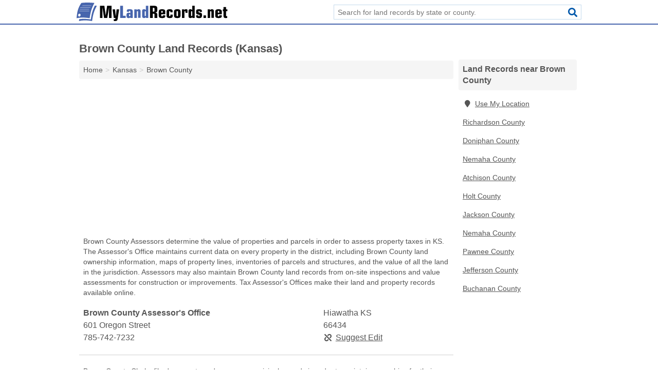

--- FILE ---
content_type: text/html; charset=utf-8
request_url: https://www.mylandrecords.net/ks-brown-county/
body_size: 4763
content:
<!DOCTYPE html>
<html lang="en">
  <head>
    <meta charset="utf-8">
    <meta http-equiv="Content-Type" content="text/html; charset=UTF-8">
    <meta name="viewport" content="width=device-width, initial-scale=1">
    <title>Brown County Land Records (Kansas)</title>
    <link rel="canonical" href="https://www.mylandrecords.net/ks-brown-county/">
    <meta property="og:type" content="website">
    <meta property="og:title" content="Brown County Land Records (Kansas)">
    <meta name="description" content="Search for Brown County, KS land records. Land records include land deeds, mortgages, land grants, liens, foreclosures, titles, easements, oil and gas leases">
    <meta property="og:description" content="Search for Brown County, KS land records. Land records include land deeds, mortgages, land grants, liens, foreclosures, titles, easements, oil and gas leases, property ownership history, and prior selling prices.">
    <meta property="og:url" content="https://www.mylandrecords.net/ks-brown-county/">
    <link rel="preconnect" href="//pagead2.googlesyndication.com" crossorigin>
    <link rel="preconnect" href="https://googleads.g.doubleclick.net" crossorigin>
    <link rel="preconnect" href="//www.googletagmanager.com" crossorigin>
    <script async src="https://www.googletagmanager.com/gtag/js?id=G-D1903NSCLE"></script>
    <script>
      window.dataLayer = window.dataLayer || [];
      function gtag(){dataLayer.push(arguments);}
      gtag('js', new Date());
      gtag('config', 'G-D1903NSCLE', {"dimension1":"county","dimension2":"listings"});
      gtag('config', 'UA-102884439-14', {"dimension1":"county","dimension2":"listings"});
    </script>
    <meta name="robots" content="index,follow">
    <meta name="msvalidate.01" content="B56B00EF5C90137DC430BCD46060CC08">
    <style>
     @font-face { font-family: FontAwesome; font-display: swap; font-weight: 900; font-display: block; src: url("/fonts/fa-solid-900.eot"); src: url("/fonts/fa-solid-900.eot?#iefix") format("embedded-opentype"), url("/fonts/fa-solid-900.woff2") format("woff2"), url("/fonts/fa-solid-900.woff") format("woff"), url("/fonts/fa-solid-900.ttf") format("truetype"), url("/fonts/fa-solid-900.svg#fontawesome") format("svg");}
    </style>
<link rel="apple-touch-icon" sizes="180x180" href="/template/i/apple-touch-icon.png">
<link rel="icon" type="image/png" sizes="32x32" href="/template/i/favicon-32x32.png">
<link rel="icon" type="image/png" sizes="16x16" href="/template/i/favicon-16x16.png">
<link rel="mask-icon" href="/template/i/safari-pinned-tab.svg" color="#5bbad5">
<meta name="theme-color" content="#ffffff">    <link rel="stylesheet" href="/template/style.min.css?77d6709340ec09740b8321933bfe08df0b82c68f">
<style>[class*="fa-assessor"]:before{content:"\f0ea"}[class*="fa-building-departments"]:before{content:"\f015"}[class*="fa-clerk"]:before{content:"\f044"}[class*="fa-recorder-of-deeds"]:before{content:"\f14b"}[class*="fa-town-city-halls"]:before{content:"\f0a2"}[class*="fa-treasurer-tax-collector"]:before{content:"\f0f2"}[class*="fa-assessor"]:before{content:"\f0ea"}[class*="fa-building-departments"]:before{content:"\f015"}[class*="fa-clerk"]:before{content:"\f044"}[class*="fa-recorder-of-deeds"]:before{content:"\f14b"}[class*="fa-town-city-halls"]:before{content:"\f0a2"}[class*="fa-treasurer-tax-collector"]:before{content:"\f0f2"}</style>
    <script src="/template/ui.min.js?f134bed7ffacc58f6342937f7343b38d0fbc3520" async></script>
    <script data-ad-client="ca-pub-4723837653436501" async src="https://pagead2.googlesyndication.com/pagead/js/adsbygoogle.js"></script>
  </head>
  <body class="pt-county">
<nav class="navbar navbar-fixed-top">
  <div class="container columns-2 sections-9">
    <div class="row">
      <div class="n-toggle collapsed weescreen" data-toggle="collapse" data-target="#navbar, #navbar-search" aria-expanded="false" aria-controls="navbar">
        <i class="fa fa-bars fa-2x"></i>
      </div>
            <div class="navbar-logo">
        <a href="/" title="Land Records"><img src="/template/i/logo-head.svg" alt="Land Records"></a>
              <br class="sr-only">
      </div>
      <div class="col-sm-6 collapse n-search" id="navbar-search">
       <form action="/search/" method="get">
        <div class="input-container">
         <input name="q" placeholder="Search for land records by state or county." type="text">
         <button type="submit" class="fa fa-search"></button>
        </div>
       </form>
      </div>
    </div>
  </div>
  <div class="navbar-menu collapse navbar-collapse" id="navbar">
    <div class="container columns-2 sections-9">
      <div class="row">
             </div>
    </div>
  </div>
</nav>
<div class="container columns columns-2 sections-9 gl-listings">
  <div class="row">
    <div class="col-md-7">
      <h1>Brown County Land Records (Kansas)</h1>
<ol class="box-breadcrumbs breadcrumb" itemscope itemtype="https://schema.org/BreadcrumbList">
<li><a href="/" title="Land Records">Home</a></li><li itemprop="itemListElement" itemscope itemtype="https://schema.org/ListItem"><a href="/kansas/" itemprop="item" title="Kansas Land Records"><span itemprop="name">Kansas</span></a><meta itemprop="position" content="1"/></li><li itemprop="itemListElement" itemscope itemtype="https://schema.org/ListItem"><a href="/ks-brown-county/" itemprop="item" title="Brown County Land Records (Kansas)"><span itemprop="name">Brown County</span></a><meta itemprop="position" content="2"/></li>
</ol>      <div class="advert advert-display xs s m">
        <ins class="adsbygoogle" data-ad-client="ca-pub-4723837653436501" data-ad-slot="7962163116" data-ad-format="auto" data-full-width-responsive="true"></ins>
      </div>
        <p class="gl-header-sub">Brown County Assessors determine the value of properties and parcels in order to assess property taxes in KS. The Assessor's Office maintains current data on every property in the district, including Brown County land ownership information, maps of property lines, inventories of parcels and structures, and the value of all the land in the jurisdiction. Assessors may also maintain Brown County land records from on-site inspections and value assessments for construction or improvements. Tax Assessor's Offices make their land and property records available online.</p>
  <div class="listings">
<script type="application/ld+json" id="08080b02100c15091002180b1c140a140e110e0b0e0e0b03" class="listing-meta">
{
  "@context": "https://schema.org",
  "@type": "LocalBusiness",
  "name": "Brown County Assessor's Office",
  "description": "Brown County Assessor's Office is a Land Records in Brown County, Kansas.",
  "image": "https://www.mylandrecords.net/template/i/logo",
  "address": {
    "@type": "PostalAddress",
    "streetAddress": "601 Oregon Street",
    "addressLocality": "Hiawatha",
    "addressRegion": "KS",
    "postalCode": "66434",
    "addressCountry": "US"
  },
  "geo": {
    "@type": "GeoCoordinates",
    "latitude": 39.85288,
    "longitude": -95.53555  },
  "telephone": "+17857427232"
}
</script>

<p class="condensed-listing alt suggestable" data-id="08080b02100c15091002180b1c140a140e110e0b0e0e0b03">
   <span class="title">
   <span class="name">Brown County Assessor's Office</span>
   <span class="city-state">Hiawatha KS</span>
  </span>
  <span class="subsidiary">
  <span class="address">601 Oregon Street</span>
  <span class="zipcode" class="zipcode">66434</span>
 </span>
 <span class="info">
      <a class="phone" href="tel:+1-785-742-7232">785-742-7232</a>
     </span>
</p></div><div class="pagings"></div>
 <hr>
   <p class="gl-header-sub">Brown County Clerks file documents and preserve municipal records in order to maintain an archive for their municipality in KS. These documents, including Brown County land records, are open to the public. The Brown County Clerk's Office contains a number of different types of land records, including registered land, property transactions, real estate excise taxes, and property maps. They also have records on Brown County land deeds and titles, mortgages, and liens on properties. Many Clerk's Offices make their land records available to the public online.</p>
  <div class="listings">
<script type="application/ld+json" id="08080b02100c15091002180b1c140a140e110e0b12061803" class="listing-meta">
{
  "@context": "https://schema.org",
  "@type": "LocalBusiness",
  "name": "Brown County Clerk",
  "description": "Brown County Clerk is a Land Records in Brown County, Kansas.",
  "image": "https://www.mylandrecords.net/template/i/logo",
  "address": {
    "@type": "PostalAddress",
    "streetAddress": "601 Oregon Street",
    "addressLocality": "Hiawatha",
    "addressRegion": "KS",
    "postalCode": "66434",
    "addressCountry": "US"
  },
  "geo": {
    "@type": "GeoCoordinates",
    "latitude": 39.85288,
    "longitude": -95.53555  },
  "telephone": "+17857422581"
}
</script>

<p class="condensed-listing alt suggestable" data-id="08080b02100c15091002180b1c140a140e110e0b12061803">
   <span class="title">
   <span class="name">Brown County Clerk</span>
   <span class="city-state">Hiawatha KS</span>
  </span>
  <span class="subsidiary">
  <span class="address">601 Oregon Street</span>
  <span class="zipcode" class="zipcode">66434</span>
 </span>
 <span class="info">
      <a class="phone" href="tel:+1-785-742-2581">785-742-2581</a>
     </span>
</p><script type="application/ld+json" id="08080b02100c17081002180b1c140a140e110e100d0c1503" class="listing-meta">
{
  "@context": "https://schema.org",
  "@type": "LocalBusiness",
  "name": "Everest City Clerk",
  "description": "Everest City Clerk is a Land Records in Brown County, Kansas.",
  "image": "https://www.mylandrecords.net/template/i/logo",
  "address": {
    "@type": "PostalAddress",
    "streetAddress": "717 Main Street",
    "addressLocality": "Everest",
    "addressRegion": "KS",
    "postalCode": "66424",
    "addressCountry": "US"
  },
  "geo": {
    "@type": "GeoCoordinates",
    "latitude": 39.67706,
    "longitude": -95.42757  },
  "telephone": "+17855487776"
}
</script>

<p class="condensed-listing alt suggestable" data-id="08080b02100c17081002180b1c140a140e110e100d0c1503">
   <span class="title">
   <span class="name">Everest City Clerk</span>
   <span class="city-state">Everest KS</span>
  </span>
  <span class="subsidiary">
  <span class="address">717 Main Street</span>
  <span class="zipcode" class="zipcode">66424</span>
 </span>
 <span class="info">
      <a class="phone" href="tel:+1-785-548-7776">785-548-7776</a>
     </span>
</p><script type="application/ld+json" id="08080b02100c17081002180b1c140a140e110e100d0c1003" class="listing-meta">
{
  "@context": "https://schema.org",
  "@type": "LocalBusiness",
  "name": "Horton City Clerk",
  "description": "Horton City Clerk is a Land Records in Brown County, Kansas.",
  "image": "https://www.mylandrecords.net/template/i/logo",
  "address": {
    "@type": "PostalAddress",
    "streetAddress": "205 East 8th Street",
    "addressLocality": "Horton",
    "addressRegion": "KS",
    "postalCode": "66439",
    "addressCountry": "US"
  },
  "geo": {
    "@type": "GeoCoordinates",
    "latitude": 39.65999,
    "longitude": -95.52582  },
  "telephone": "+17854862681"
}
</script>

<p class="condensed-listing alt suggestable" data-id="08080b02100c17081002180b1c140a140e110e100d0c1003">
   <span class="title">
   <span class="name">Horton City Clerk</span>
   <span class="city-state">Horton KS</span>
  </span>
  <span class="subsidiary">
  <span class="address">205 East 8th Street</span>
  <span class="zipcode" class="zipcode">66439</span>
 </span>
 <span class="info">
      <a class="phone" href="tel:+1-785-486-2681">785-486-2681</a>
     </span>
</p><script type="application/ld+json" id="08080b02100c17081002180b1c140a140e110e100d081406" class="listing-meta">
{
  "@context": "https://schema.org",
  "@type": "LocalBusiness",
  "name": "Morrill City Clerk",
  "description": "Morrill City Clerk is a Land Records in Brown County, Kansas.",
  "image": "https://www.mylandrecords.net/template/i/logo",
  "address": {
    "@type": "PostalAddress",
    "streetAddress": "612 Roxanna Street",
    "addressLocality": "Morrill",
    "addressRegion": "KS",
    "postalCode": "66515",
    "addressCountry": "US"
  },
  "geo": {
    "@type": "GeoCoordinates",
    "latitude": 39.92843,
    "longitude": -95.69272  },
  "telephone": "+17854592231"
}
</script>

<p class="condensed-listing alt suggestable" data-id="08080b02100c17081002180b1c140a140e110e100d081406">
   <span class="title">
   <span class="name">Morrill City Clerk</span>
   <span class="city-state">Morrill KS</span>
  </span>
  <span class="subsidiary">
  <span class="address">612 Roxanna Street</span>
  <span class="zipcode" class="zipcode">66515</span>
 </span>
 <span class="info">
      <a class="phone" href="tel:+1-785-459-2231">785-459-2231</a>
     </span>
</p></div><div class="pagings"></div>
 <div class="advert advert-display xs s m">
  <ins class="adsbygoogle" data-ad-client="ca-pub-4723837653436501" data-ad-slot="7962163116" data-ad-format="auto" data-full-width-responsive="true"></ins>
 </div>
   <p class="gl-header-sub">Brown County Recorders of Deeds collect public records, primarily documents related to property, and make them available to the public in KS. The Office of the Recorder of Deeds maintains records on Brown County land transactions within its jurisdiction, including land and property deeds, mortgages, easements, and tax liens. The office may also contain property and parcel surveys, maps of Brown County property lines, and data on a property's selling prices and history. Many Recorders of Deeds provide online access to their land records.</p>
  <div class="listings">
<script type="application/ld+json" id="08080b02100c16111002180b1c140a140e110e0e1a071807" class="listing-meta">
{
  "@context": "https://schema.org",
  "@type": "LocalBusiness",
  "name": "Brown County Recorder of Deeds",
  "description": "Brown County Recorder of Deeds is a Land Records in Brown County, Kansas.",
  "image": "https://www.mylandrecords.net/template/i/logo",
  "address": {
    "@type": "PostalAddress",
    "streetAddress": "601 Oregon Street",
    "addressLocality": "Hiawatha",
    "addressRegion": "KS",
    "postalCode": "66434",
    "addressCountry": "US"
  },
  "geo": {
    "@type": "GeoCoordinates",
    "latitude": 39.85288,
    "longitude": -95.53555  },
  "telephone": "+17857423741"
}
</script>

<p class="condensed-listing alt suggestable" data-id="08080b02100c16111002180b1c140a140e110e0e1a071807">
   <span class="title">
   <span class="name">Brown County Recorder of Deeds</span>
   <span class="city-state">Hiawatha KS</span>
  </span>
  <span class="subsidiary">
  <span class="address">601 Oregon Street</span>
  <span class="zipcode" class="zipcode">66434</span>
 </span>
 <span class="info">
      <a class="phone" href="tel:+1-785-742-3741">785-742-3741</a>
     </span>
</p></div><div class="pagings"></div>
 <hr>
   <p class="gl-header-sub">Brown County Treasurers and Tax Collectors are responsible for the collection of property tax revenue KS. The Office of the Treasurer and Tax Collector maintains current data on every parcel in the district, as well as a number of other types of Brown County land records. These Brown County public property records include lists of sold parcels, property tax assessments, defaults on property taxes, and property values. The Treasurer and Tax Collector may also maintain information on Brown County land auctions and prior liens or foreclosures on a property. Many Treasurers and Tax Collectors provide online databases to access land records.</p>
  <div class="listings">
<script type="application/ld+json" id="08080b02100c16121002180b1c140a140e110e0e1c0f0c04" class="listing-meta">
{
  "@context": "https://schema.org",
  "@type": "LocalBusiness",
  "name": "Brown County Treasurer's Office",
  "description": "Brown County Treasurer's Office is a Land Records in Brown County, Kansas.",
  "image": "https://www.mylandrecords.net/template/i/logo",
  "address": {
    "@type": "PostalAddress",
    "streetAddress": "601 Oregon Street",
    "addressLocality": "Hiawatha",
    "addressRegion": "KS",
    "postalCode": "66434",
    "addressCountry": "US"
  },
  "geo": {
    "@type": "GeoCoordinates",
    "latitude": 39.85288,
    "longitude": -95.53555  },
  "telephone": "+17857422051"
}
</script>

<p class="condensed-listing alt suggestable" data-id="08080b02100c16121002180b1c140a140e110e0e1c0f0c04">
   <span class="title">
   <span class="name">Brown County Treasurer's Office</span>
   <span class="city-state">Hiawatha KS</span>
  </span>
  <span class="subsidiary">
  <span class="address">601 Oregon Street</span>
  <span class="zipcode" class="zipcode">66434</span>
 </span>
 <span class="info">
      <a class="phone" href="tel:+1-785-742-2051">785-742-2051</a>
     </span>
</p></div><div class="pagings"></div>
 <hr>
   <p class="gl-header-sub">Brown County Town Halls and City Halls are the chief administrative office that runs a town or city in KS. The Town or City Hall maintains records related to the locality, including Brown County historical land records. These records include Brown County property taxes, property value assessments, and land transactions, as well as property sales and transfers. Town and City Halls also maintain records on municipal and zoning boundaries. Many Town and City Halls provide online access to their land records.</p>
  <div class="listings">
<script type="application/ld+json" id="08080b02100c17031002180b1c140a140e110e0f1013160d" class="listing-meta">
{
  "@context": "https://schema.org",
  "@type": "LocalBusiness",
  "name": "Fairview City Hall",
  "description": "Fairview City Hall is a Land Records in Brown County, Kansas.",
  "image": "https://www.mylandrecords.net/template/i/logo",
  "address": {
    "@type": "PostalAddress",
    "streetAddress": "505 W FRONT St",
    "addressLocality": "Fairview",
    "addressRegion": "KS",
    "postalCode": "66425",
    "addressCountry": "US"
  },
  "geo": {
    "@type": "GeoCoordinates",
    "latitude": 39.84029,
    "longitude": -95.73052  },
  "telephone": "+17854673200"
}
</script>

<p class="condensed-listing alt suggestable" data-id="08080b02100c17031002180b1c140a140e110e0f1013160d">
   <span class="title">
   <span class="name">Fairview City Hall</span>
   <span class="city-state">Fairview KS</span>
  </span>
  <span class="subsidiary">
  <span class="address">505 W FRONT St</span>
  <span class="zipcode" class="zipcode">66425</span>
 </span>
 <span class="info">
      <a class="phone" href="tel:+1-785-467-3200">785-467-3200</a>
     </span>
</p><script type="application/ld+json" id="08080b02100c17031002180b1c140a140e110e0f100e1505" class="listing-meta">
{
  "@context": "https://schema.org",
  "@type": "LocalBusiness",
  "name": "Hiawatha City Hall",
  "description": "Hiawatha City Hall is a Land Records in Brown County, Kansas.",
  "image": "https://www.mylandrecords.net/template/i/logo",
  "address": {
    "@type": "PostalAddress",
    "streetAddress": "701 Oregon Street",
    "addressLocality": "Hiawatha",
    "addressRegion": "KS",
    "postalCode": "66434",
    "addressCountry": "US"
  },
  "geo": {
    "@type": "GeoCoordinates",
    "latitude": 39.85272,
    "longitude": -95.53769  },
  "telephone": "+17857427417"
}
</script>

<p class="condensed-listing alt suggestable" data-id="08080b02100c17031002180b1c140a140e110e0f100e1505">
   <span class="title">
   <span class="name">Hiawatha City Hall</span>
   <span class="city-state">Hiawatha KS</span>
  </span>
  <span class="subsidiary">
  <span class="address">701 Oregon Street</span>
  <span class="zipcode" class="zipcode">66434</span>
 </span>
 <span class="info">
      <a class="phone" href="tel:+1-785-742-7417">785-742-7417</a>
     </span>
</p><script type="application/ld+json" id="08080b02100c17031002180b1c140a140e110e0f1007190c" class="listing-meta">
{
  "@context": "https://schema.org",
  "@type": "LocalBusiness",
  "name": "Robinson City Hall",
  "description": "Robinson City Hall is a Land Records in Brown County, Kansas.",
  "image": "https://www.mylandrecords.net/template/i/logo",
  "address": {
    "@type": "PostalAddress",
    "streetAddress": "118 Parsons Street",
    "addressLocality": "Robinson",
    "addressRegion": "KS",
    "postalCode": "66532",
    "addressCountry": "US"
  },
  "geo": {
    "@type": "GeoCoordinates",
    "latitude": 39.81673,
    "longitude": -95.41043  },
  "telephone": "+17855446850"
}
</script>

<p class="condensed-listing alt suggestable" data-id="08080b02100c17031002180b1c140a140e110e0f1007190c">
   <span class="title">
   <span class="name">Robinson City Hall</span>
   <span class="city-state">Robinson KS</span>
  </span>
  <span class="subsidiary">
  <span class="address">118 Parsons Street</span>
  <span class="zipcode" class="zipcode">66532</span>
 </span>
 <span class="info">
      <a class="phone" href="tel:+1-785-544-6850">785-544-6850</a>
     </span>
</p></div><div class="pagings"></div>
      
                  
            <div class="advert advert-display m">
        <ins class="adsbygoogle" data-ad-client="ca-pub-4723837653436501" data-ad-slot="7962163116" data-ad-format="auto" data-full-width-responsive="true"></ins>
      </div>
          </div>
    <div class="col-md-2">
            <div class="list-group geo-major">
<h2 class="h3 list-group-heading">Land Records near Brown County</h2>
<ul class="list-group-items">
<li><a href="#" title="Land Records Near Me" class="list-group-item geo-local"><span class="fa fa-visible fa-map-marker"></span>Use My Location</a></li>
<li><a href="/ne-richardson-county/" title="Richardson County Land Records (Nebraska)" class="list-group-item">Richardson County</a></li><li><a href="/ks-doniphan-county/" title="Doniphan County Land Records (Kansas)" class="list-group-item">Doniphan County</a></li><li><a href="/ks-nemaha-county/" title="Nemaha County Land Records (Kansas)" class="list-group-item">Nemaha County</a></li><li><a href="/ks-atchison-county/" title="Atchison County Land Records (Kansas)" class="list-group-item">Atchison County</a></li><li><a href="/mo-holt-county/" title="Holt County Land Records (Missouri)" class="list-group-item">Holt County</a></li><li><a href="/ks-jackson-county/" title="Jackson County Land Records (Kansas)" class="list-group-item">Jackson County</a></li><li><a href="/ne-nemaha-county/" title="Nemaha County Land Records (Nebraska)" class="list-group-item">Nemaha County</a></li><li><a href="/ne-pawnee-county/" title="Pawnee County Land Records (Nebraska)" class="list-group-item">Pawnee County</a></li><li><a href="/ks-jefferson-county/" title="Jefferson County Land Records (Kansas)" class="list-group-item">Jefferson County</a></li><li><a href="/mo-buchanan-county/" title="Buchanan County Land Records (Missouri)" class="list-group-item">Buchanan County</a></li></ul></div>
            <div class="advert advert-display xs s">
        <ins class="adsbygoogle" data-ad-client="ca-pub-4723837653436501" data-ad-slot="7962163116" data-ad-format="auto" data-full-width-responsive="true"></ins>
      </div>      
    </div>
  </div>
</div>
<footer class="footer">
 <div class="container columns columns-2 sections-9">
  <div class="row top-row">
   <div class="col-md-7 copyright footer-links">
    <p>
               <a href="/contact-us/">Contact Us</a><br class="sr-only">
          <a href="/privacy-policy/">Privacy Policy</a><br class="sr-only">
     <a href="/terms-and-conditions/">Terms and Conditions</a><br class="sr-only">
    </p>
   </div>
   <div class="col-md-2 logo">
          <a href="/" title="Land Records"><img src="/template/i/logo-foot.svg" alt="Land Records"></a>
       </div>
  </div>
  <div class="row">
   <div class="col-md-12 copyright">
    <p>
     Land Records is not affiliated with any government agency. Third party advertisements support hosting, listing verification, updates, and site maintenance. Information found on Land Records is strictly for informational purposes and does not construe legal or financial advice.     <br>&copy;&nbsp;2026 Land Records. All Rights Reserved.
    </p>
   </div>
  </div>
 </div>
</footer>

<script>
if(ads = document.getElementsByClassName('adsbygoogle').length) {
  adsbygoogle = window.adsbygoogle || [];
  for(var i=0; i<ads; i++) adsbygoogle.push({});
}
</script>

</body>
</html>

--- FILE ---
content_type: text/html; charset=utf-8
request_url: https://www.google.com/recaptcha/api2/aframe
body_size: 268
content:
<!DOCTYPE HTML><html><head><meta http-equiv="content-type" content="text/html; charset=UTF-8"></head><body><script nonce="1HxdQYlEqc3NYAJ02jRR6w">/** Anti-fraud and anti-abuse applications only. See google.com/recaptcha */ try{var clients={'sodar':'https://pagead2.googlesyndication.com/pagead/sodar?'};window.addEventListener("message",function(a){try{if(a.source===window.parent){var b=JSON.parse(a.data);var c=clients[b['id']];if(c){var d=document.createElement('img');d.src=c+b['params']+'&rc='+(localStorage.getItem("rc::a")?sessionStorage.getItem("rc::b"):"");window.document.body.appendChild(d);sessionStorage.setItem("rc::e",parseInt(sessionStorage.getItem("rc::e")||0)+1);localStorage.setItem("rc::h",'1769005340232');}}}catch(b){}});window.parent.postMessage("_grecaptcha_ready", "*");}catch(b){}</script></body></html>

--- FILE ---
content_type: image/svg+xml
request_url: https://www.mylandrecords.net/template/i/logo-foot.svg
body_size: 2555
content:
<?xml version="1.0" encoding="utf-8"?>
<!-- Generator: Adobe Illustrator 19.0.0, SVG Export Plug-In . SVG Version: 6.00 Build 0)  -->
<svg version="1.1" id="Layer_1" xmlns="http://www.w3.org/2000/svg" xmlns:xlink="http://www.w3.org/1999/xlink" x="0px" y="0px"
	 viewBox="0 0 756.3 92.6" enable-background="new 0 0 756.3 92.6" xml:space="preserve">
<g id="XMLID_9_">
	<path id="XMLID_10_" fill-rule="evenodd" clip-rule="evenodd" fill="#FFFFFF" d="M86.1,51.4c-6,19.4-8.3,41.1-8.3,41.1
		s-18.6-3.2-36-3.2c-15.3,0-29.6,3.2-29.6,3.2s0.1-3.5,0.7-9c5.6-0.9,13.9-1.9,22.5-1.9c17.4,0,36,3.2,36,3.2s2.3-21.7,8.3-41.1
		c3.5-11.4,8.5-21.9,11.8-28.5c6,0.4,10.1,0.9,10.1,0.9S92,32.6,86.1,51.4z M65.6,78.4c0,0-18.6-3.2-36-3.2C14.3,75.2,0,78.4,0,78.4
		s0.8-22.7,7.3-43.6C12.6,17.9,23.8,1.9,23.8,1.9S37.9,0,53.4,0c17.2,0,36,1.9,36,1.9s-9.6,16.6-15.4,35.3
		C67.9,56.7,65.6,78.4,65.6,78.4z M8.2,61.3c-1,3.9,0.7,7.7,3.9,8.5c3.2,0.8,6.6-1.6,7.6-5.4c1-3.9-0.7-7.7-3.9-8.5
		C12.7,55,9.3,57.4,8.2,61.3z M14.3,43.5h48.9v-1.3H14.3V43.5z M15.9,34.2h46.6v-1.3H15.9V34.2z M18.2,23.3v1.3h50.8v-1.3H18.2z
		 M73.4,14.9H28.8v1.3h44.7V14.9z"/>
</g>
<g id="XMLID_50_">
	<path id="XMLID_51_" fill="#FFFFFF" d="M129.9,25.4h-0.2v51.5h-12.5V16h22l6.8,48h0.2l6.8-48h22v60.9h-12.7l0.5-51.3h-0.2l-9,51.3
		h-16L129.9,25.4z"/>
	<path id="XMLID_53_" fill="#FFFFFF" d="M180.4,34h12.5l3.8,35.5h0.2l3.8-35.5h12.5l-7.2,48c-0.6,4.3-2.1,7.1-4.3,8.6
		c-2.3,1.5-5.5,2.2-9.6,2.2c-0.7,0-1.6-0.1-2.7-0.3c-1.1-0.2-2-0.5-2.9-0.9v-8.4l0.8,0.2c1.1,0.3,2,0.5,2.7,0.5c0.7,0,1.4-0.1,2-0.3
		c0.6-0.2,1.2-0.6,1.7-1.1c0.4-0.5,0.7-1.6,0.9-3.4c0.1-1,0.1-1.7,0.3-2.1h-8.4L180.4,34z"/>
	<path id="XMLID_55_" fill="#FFFFFF" d="M218.5,16h14v50h13.5v10.9h-27.5V16z"/>
	<path id="XMLID_57_" fill="#FFFFFF" d="M251.9,40.9c0-3,1-5,3.1-6.1c2-1,5.6-1.5,10.6-1.5c3,0,5.5,0.2,7.4,0.5
		c1.9,0.3,3.5,0.9,4.8,1.7c1.3,0.8,2.2,2,2.8,3.7c0.6,1.6,0.9,3.7,0.9,6.3v31.5h-11.9v-3.6h-0.2c-1.3,1.8-2.6,3-3.7,3.5
		c-1.1,0.5-2.9,0.8-5.3,0.8c-4,0-6.8-1.1-8.2-3.3c-1.4-2.2-2.1-5.7-2.1-10.6c0-5,0.9-8.4,2.7-10.3c1.8-1.9,4.5-2.8,8.1-2.8
		c3.3,0,6,0.9,8.2,2.8v-9.5c0-1.4-1.1-2.1-3.2-2.1c-2,0-3,0.7-3,2.2v2.4h-10.9V40.9z M263.1,64.6c0.1,1.4,0.3,2.4,0.7,2.9
		c0.4,0.5,1.2,0.8,2.3,0.8c1.2,0,2-0.3,2.4-0.8c0.4-0.6,0.6-1.3,0.6-2.3v-3.5c0-1.1-0.2-1.9-0.6-2.4c-0.4-0.5-1.2-0.7-2.4-0.7
		c-1.1,0-1.8,0.3-2.3,0.8c-0.5,0.5-0.7,1.5-0.7,2.8V64.6z"/>
	<path id="XMLID_60_" fill="#FFFFFF" d="M289.5,34h12.5v4.7h0.2c1.7-3.6,4.6-5.4,8.8-5.4c3,0,5.3,0.8,7.1,2.3
		c1.8,1.5,2.7,4.1,2.7,7.5v33.7h-12.5V46.2c0-2-1.1-2.9-3.2-2.9c-2,0-3,1-3,2.9v30.7h-12.5V34z"/>
	<path id="XMLID_62_" fill="#FFFFFF" d="M328.5,42c0-3.1,0.8-5.4,2.5-6.7c1.7-1.3,3.9-2,6.9-2c2.1,0,3.9,0.4,5.4,1.1
		c1.5,0.7,2.7,1.9,3.8,3.4h0.2V16h12.5v60.9h-11.9v-4.5h-0.2c-1.2,2.1-2.4,3.5-3.7,4.2c-1.3,0.6-3.1,1-5.4,1c-3.8,0-6.4-0.9-7.8-2.6
		c-1.5-1.7-2.2-4.8-2.2-9.1V42z M341.5,65.3c0,1.6,1,2.4,2.9,2.4c1.9,0,2.9-0.8,2.9-2.4V45.6c0-1.6-1-2.4-2.9-2.4
		c-1.9,0-2.9,0.8-2.9,2.4V65.3z"/>
	<path id="XMLID_65_" fill="#FFFFFF" d="M368.2,16h17.3c3.9,0,7,0.2,9.4,0.7c2.4,0.4,4.3,1.2,5.8,2.3c1.4,1.1,2.5,2.6,3.1,4.4
		c0.6,1.9,0.9,4.2,0.9,7.2v7.3c0,4.3-0.8,7.3-2.3,9s-3.9,2.8-7.2,3.4v0.2c3.6,0.8,6.1,1.8,7.4,2.9c1.4,1.2,2.1,3.5,2.1,7v16.6h-14
		V59.5c0-1.3-0.5-2.2-1.3-2.8c-0.9-0.6-2.5-0.8-4.8-0.8h-2.4v21h-14V16z M382.2,45.5h2.7c2.4,0,4-0.4,4.7-1.1
		c0.7-0.7,1.1-2.1,1.1-4.2V31c0-3-1.4-4.5-4.3-4.5h-4.2V45.5z"/>
	<path id="XMLID_68_" fill="#FFFFFF" d="M412,47c0-5.4,1.3-9.1,3.9-10.9c2.6-1.8,6.8-2.7,12.5-2.7c3.3,0,6,0.3,8.2,0.9
		c2.2,0.6,3.8,1.4,5,2.4c1.2,1,2,2.3,2.5,3.7c0.4,1.4,0.7,3,0.7,4.8v13.3h-19.9v7.2c0,1.2,0.2,2,0.7,2.4c0.4,0.4,1.5,0.6,3,0.6
		c1.3,0,2.2-0.2,2.7-0.6c0.5-0.4,0.8-1.2,0.8-2.4v-2h12.6v2.4c0,2.3-0.3,4.2-0.8,5.6c-0.5,1.5-1.4,2.6-2.7,3.5
		c-1.2,0.9-2.9,1.5-5,1.9s-4.7,0.5-8,0.5c-5.8,0-10-0.9-12.5-2.7c-2.6-1.8-3.9-5.5-3.9-10.9V47z M424.9,50.6h6.9v-6.3
		c0-1-0.2-1.6-0.7-2c-0.4-0.4-1.4-0.5-2.8-0.5c-1.3,0-2.3,0.2-2.7,0.5c-0.5,0.4-0.7,1-0.7,2V50.6z"/>
	<path id="XMLID_71_" fill="#FFFFFF" d="M451,47c0-5.4,1.3-9.1,4-10.9c2.6-1.8,7-2.7,13-2.7c1.7,0,3.3,0.1,4.8,0.3
		c1.5,0.2,3,0.6,4.3,1.3c1.3,0.6,2.4,1.5,3.2,2.6c0.8,1.1,1.2,2.5,1.2,4.1v7.3h-10.9v-2.2c0-1.5-0.3-2.5-0.8-3.1
		c-0.5-0.6-1.4-0.9-2.6-0.9c-1.2,0-2.1,0.3-2.6,0.9c-0.5,0.6-0.8,1.6-0.8,3.1v17.5c0,1.4,0.3,2.4,0.8,3c0.5,0.6,1.4,0.9,2.6,0.9
		c1.2,0,2.1-0.3,2.6-0.9c0.5-0.6,0.8-1.6,0.8-3v-4h11.4V64c0,2.6-0.2,4.8-0.5,6.4c-0.3,1.6-0.9,3-1.9,4c-1,1.1-2.4,1.9-4.4,2.4
		c-2,0.5-4.6,0.8-7.9,0.8c-5.8,0-10-0.9-12.6-2.7c-2.6-1.8-3.9-5.5-3.9-10.9V47z"/>
	<path id="XMLID_73_" fill="#FFFFFF" d="M488.4,47c0-5.4,1.3-9.1,3.9-10.9c2.6-1.8,6.8-2.7,12.5-2.7c5.8,0,10,0.9,12.6,2.7
		c2.6,1.8,3.8,5.5,3.8,10.9v17c0,5.4-1.3,9.1-3.8,10.9c-2.6,1.8-6.7,2.7-12.6,2.7c-5.8,0-10-0.9-12.5-2.7c-2.6-1.8-3.9-5.5-3.9-10.9
		V47z M501.4,65.1c0,1.2,0.3,2.1,0.8,2.5c0.5,0.4,1.4,0.6,2.7,0.6c1.3,0,2.2-0.2,2.7-0.6c0.5-0.4,0.8-1.2,0.8-2.5V45.9
		c0-1.2-0.3-2.1-0.8-2.5c-0.5-0.4-1.4-0.6-2.7-0.6c-1.3,0-2.2,0.2-2.7,0.6c-0.5,0.4-0.8,1.2-0.8,2.5V65.1z"/>
	<path id="XMLID_76_" fill="#FFFFFF" d="M528.3,34h11.9v4.3h0.2c0.8-2,1.9-3.3,3.1-4c1.2-0.7,3-1,5.4-1c2.5,0,4.3,0.4,5.5,1.3
		c1.2,0.9,1.8,2.6,1.9,5v11.6h-10.4V45c0-0.6-0.2-1.1-0.7-1.3c-0.4-0.3-1.1-0.4-1.9-0.4c-0.8,0-1.4,0.2-1.9,0.5
		c-0.5,0.3-0.7,0.9-0.7,1.8v31.4h-12.5V34z"/>
	<path id="XMLID_78_" fill="#FFFFFF" d="M561,42c0-3.1,0.8-5.4,2.5-6.7c1.7-1.3,3.9-2,6.9-2c2.1,0,3.9,0.4,5.4,1.1
		c1.5,0.7,2.7,1.9,3.8,3.4h0.2V16h12.5v60.9h-11.9v-4.5h-0.2c-1.2,2.1-2.4,3.5-3.7,4.2c-1.3,0.6-3.1,1-5.4,1c-3.8,0-6.4-0.9-7.8-2.6
		c-1.5-1.7-2.2-4.8-2.2-9.1V42z M574,65.3c0,1.6,1,2.4,2.9,2.4c1.9,0,2.9-0.8,2.9-2.4V45.6c0-1.6-1-2.4-2.9-2.4
		c-1.9,0-2.9,0.8-2.9,2.4V65.3z"/>
	<path id="XMLID_81_" fill="#FFFFFF" d="M599.3,63.6h11.4v1.2c0,1.6,0.2,2.6,0.6,3.1c0.4,0.5,1.2,0.8,2.4,0.8c1.1,0,1.8-0.2,2.3-0.6
		c0.5-0.4,0.7-1.2,0.7-2.3c0-0.1,0-0.2-0.1-0.4v-0.5c-0.1-1-0.2-1.8-0.3-2.2c-0.1-0.5-0.4-0.9-0.8-1.1c-0.4-0.3-1.1-0.5-1.9-0.7
		c-0.8-0.2-2.1-0.4-3.7-0.6c-4.3-0.6-7.2-1.8-8.7-3.5c-1.5-1.7-2.2-4.7-2.2-8.9c0-3.2,0.2-5.7,0.7-7.6s1.2-3.3,2.3-4.2
		c1.1-1,2.5-1.6,4.3-1.9c1.8-0.3,4.2-0.5,7.3-0.6c5.4,0,9.2,0.7,11.3,2c2.1,1.3,3.1,3.5,3.1,6.5v5h-10.9v-2c0-2-0.9-3-2.8-3
		c-1.1,0-1.9,0.3-2.3,0.8c-0.4,0.5-0.6,1.6-0.6,3.1c0,1.5,0.3,2.4,0.9,2.9s2.2,1,4.7,1.3c2.7,0.4,4.8,0.8,6.2,1.3
		c1.5,0.5,2.6,1.1,3.4,1.9c0.8,0.8,1.4,1.9,1.7,3.3c0.3,1.4,0.5,3.3,0.6,5.8c0,3.3-0.3,6-0.9,8c-0.6,2-1.5,3.6-2.7,4.6
		c-1.2,1-2.7,1.7-4.4,2.1c-1.7,0.4-4,0.5-6.7,0.5c-5.7,0-9.7-0.7-11.8-2.1c-2.2-1.4-3.2-4.1-3.2-8.1V63.6z"/>
	<path id="XMLID_83_" fill="#FFFFFF" d="M636.3,64h12.5v13h-12.5V64z"/>
	<path id="XMLID_85_" fill="#FFFFFF" d="M657,34h12.5v4.7h0.2c1.7-3.6,4.6-5.4,8.8-5.4c3,0,5.3,0.8,7.1,2.3c1.8,1.5,2.7,4.1,2.7,7.5
		v33.7h-12.5V46.2c0-2-1.1-2.9-3.2-2.9c-2,0-3,1-3,2.9v30.7H657V34z"/>
	<path id="XMLID_87_" fill="#FFFFFF" d="M695.2,47c0-5.4,1.3-9.1,3.9-10.9c2.6-1.8,6.8-2.7,12.5-2.7c3.3,0,6,0.3,8.2,0.9
		c2.2,0.6,3.8,1.4,5,2.4c1.2,1,2,2.3,2.5,3.7c0.4,1.4,0.7,3,0.7,4.8v13.3h-19.9v7.2c0,1.2,0.2,2,0.7,2.4c0.4,0.4,1.5,0.6,3,0.6
		c1.3,0,2.2-0.2,2.7-0.6c0.5-0.4,0.8-1.2,0.8-2.4v-2H728v2.4c0,2.3-0.3,4.2-0.8,5.6c-0.5,1.5-1.4,2.6-2.7,3.5
		c-1.2,0.9-2.9,1.5-5,1.9s-4.7,0.5-8,0.5c-5.8,0-10-0.9-12.5-2.7c-2.6-1.8-3.9-5.5-3.9-10.9V47z M708.2,50.6h6.9v-6.3
		c0-1-0.2-1.6-0.7-2c-0.4-0.4-1.4-0.5-2.8-0.5c-1.3,0-2.3,0.2-2.7,0.5c-0.5,0.4-0.7,1-0.7,2V50.6z"/>
	<path id="XMLID_90_" fill="#FFFFFF" d="M733.1,34h3.5V22.8h12.5V34h7.2v9.4h-7.2v21.5c0,1.2,0.2,2,0.6,2.5s1.3,0.8,2.6,0.8
		c0.4,0,1.2-0.1,2.3-0.2c0.4-0.1,0.8-0.1,0.9-0.1v9.3c-0.7,0.1-1.7,0.1-2.8,0.2c-2.4,0.1-4.1,0.2-5.1,0.2c-3.8,0-6.6-0.8-8.3-2.3
		c-1.7-1.5-2.6-3.9-2.6-7.2V43.4h-3.5V34z"/>
</g>
</svg>
